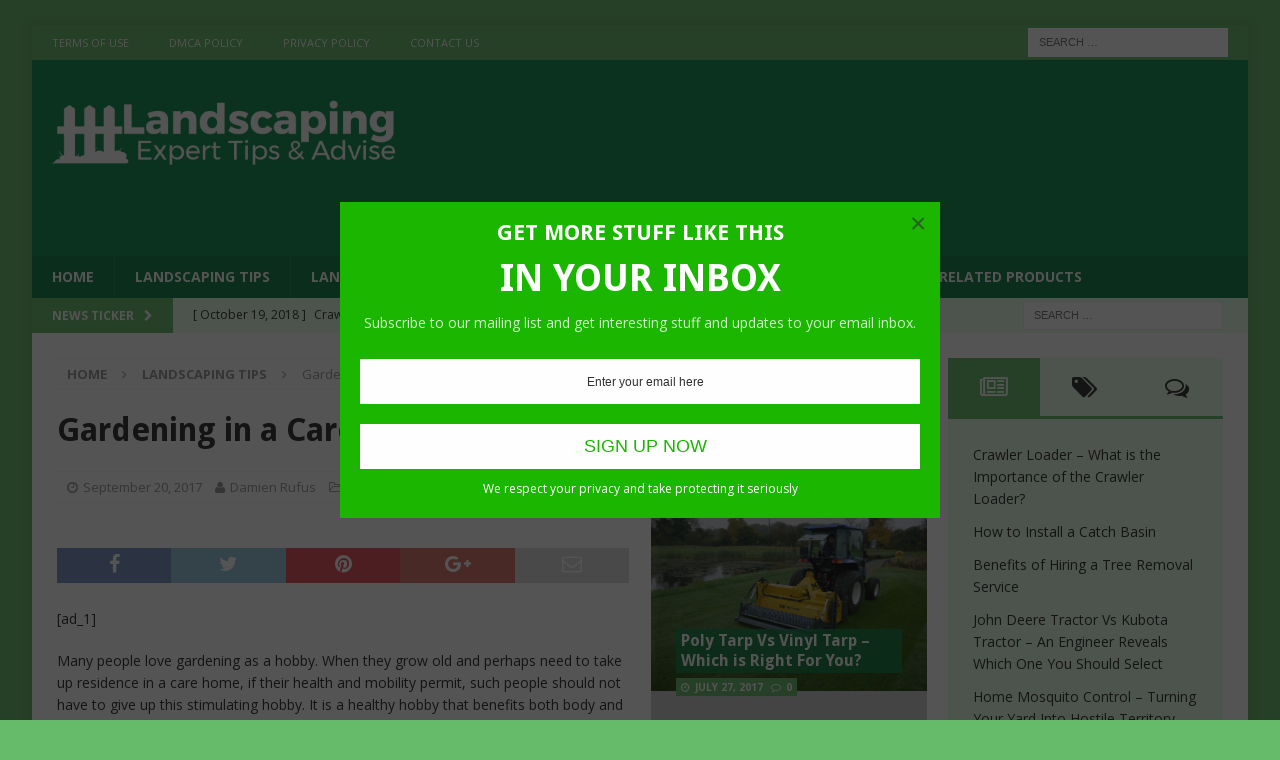

--- FILE ---
content_type: text/html; charset=UTF-8
request_url: http://landscapingexperts.net/gardening-in-a-care-home/
body_size: 86868
content:
<!DOCTYPE html>
<html class="no-js mh-two-sb" lang="en-US">
<head>
<meta name="verifyownership" content="2ed24afa23e827e122c68162b8745c63" />
<meta charset="UTF-8">
<meta name="viewport" content="width=device-width, initial-scale=1.0">
<link rel="profile" href="http://gmpg.org/xfn/11" />
<link rel="pingback" href="http://landscapingexperts.net/xmlrpc.php" />
<meta name='robots' content='index, follow, max-image-preview:large, max-snippet:-1, max-video-preview:-1' />

	<!-- This site is optimized with the Yoast SEO plugin v20.1 - https://yoast.com/wordpress/plugins/seo/ -->
	<title>Gardening in a Care Home - Lanscaping Ideas</title>
	<link rel="canonical" href="http://landscapingexperts.net/gardening-in-a-care-home/" />
	<meta property="og:locale" content="en_US" />
	<meta property="og:type" content="article" />
	<meta property="og:title" content="Gardening in a Care Home - Lanscaping Ideas" />
	<meta property="og:description" content="[ad_1] Many people love gardening as a hobby. When they grow old and perhaps need to take up residence in a care home, if their health and mobility permit, such people should not have to [...]" />
	<meta property="og:url" content="http://landscapingexperts.net/gardening-in-a-care-home/" />
	<meta property="og:site_name" content="Lanscaping Ideas" />
	<meta property="article:published_time" content="2017-09-20T22:46:13+00:00" />
	<meta name="author" content="Damien Rufus" />
	<meta name="twitter:card" content="summary_large_image" />
	<meta name="twitter:label1" content="Written by" />
	<meta name="twitter:data1" content="Damien Rufus" />
	<meta name="twitter:label2" content="Est. reading time" />
	<meta name="twitter:data2" content="3 minutes" />
	<script type="application/ld+json" class="yoast-schema-graph">{"@context":"https://schema.org","@graph":[{"@type":"Article","@id":"http://landscapingexperts.net/gardening-in-a-care-home/#article","isPartOf":{"@id":"http://landscapingexperts.net/gardening-in-a-care-home/"},"author":{"name":"Damien Rufus","@id":"https://landscapingexperts.net/#/schema/person/bd8ddf087bfcda342d7394ec30f3cfc7"},"headline":"Gardening in a Care Home","datePublished":"2017-09-20T22:46:13+00:00","dateModified":"2017-09-20T22:46:13+00:00","mainEntityOfPage":{"@id":"http://landscapingexperts.net/gardening-in-a-care-home/"},"wordCount":547,"commentCount":0,"publisher":{"@id":"https://landscapingexperts.net/#organization"},"articleSection":["Landscaping Tips"],"inLanguage":"en-US","potentialAction":[{"@type":"CommentAction","name":"Comment","target":["http://landscapingexperts.net/gardening-in-a-care-home/#respond"]}]},{"@type":"WebPage","@id":"http://landscapingexperts.net/gardening-in-a-care-home/","url":"http://landscapingexperts.net/gardening-in-a-care-home/","name":"Gardening in a Care Home - Lanscaping Ideas","isPartOf":{"@id":"https://landscapingexperts.net/#website"},"datePublished":"2017-09-20T22:46:13+00:00","dateModified":"2017-09-20T22:46:13+00:00","breadcrumb":{"@id":"http://landscapingexperts.net/gardening-in-a-care-home/#breadcrumb"},"inLanguage":"en-US","potentialAction":[{"@type":"ReadAction","target":["http://landscapingexperts.net/gardening-in-a-care-home/"]}]},{"@type":"BreadcrumbList","@id":"http://landscapingexperts.net/gardening-in-a-care-home/#breadcrumb","itemListElement":[{"@type":"ListItem","position":1,"name":"Home","item":"https://landscapingexperts.net/"},{"@type":"ListItem","position":2,"name":"Gardening in a Care Home"}]},{"@type":"WebSite","@id":"https://landscapingexperts.net/#website","url":"https://landscapingexperts.net/","name":"Lanscaping Ideas","description":"Landscaping Reborn","publisher":{"@id":"https://landscapingexperts.net/#organization"},"potentialAction":[{"@type":"SearchAction","target":{"@type":"EntryPoint","urlTemplate":"https://landscapingexperts.net/?s={search_term_string}"},"query-input":"required name=search_term_string"}],"inLanguage":"en-US"},{"@type":"Organization","@id":"https://landscapingexperts.net/#organization","name":"Lanscaping Ideas","url":"https://landscapingexperts.net/","logo":{"@type":"ImageObject","inLanguage":"en-US","@id":"https://landscapingexperts.net/#/schema/logo/image/","url":"http://landscapingexperts.net/wp-content/uploads/2017/02/logolandscape.png","contentUrl":"http://landscapingexperts.net/wp-content/uploads/2017/02/logolandscape.png","width":1000,"height":300,"caption":"Lanscaping Ideas"},"image":{"@id":"https://landscapingexperts.net/#/schema/logo/image/"}},{"@type":"Person","@id":"https://landscapingexperts.net/#/schema/person/bd8ddf087bfcda342d7394ec30f3cfc7","name":"Damien Rufus","image":{"@type":"ImageObject","inLanguage":"en-US","@id":"https://landscapingexperts.net/#/schema/person/image/","url":"http://2.gravatar.com/avatar/bcbd0ca036e01a9bb885dda8523616b7?s=96&d=mm&r=g","contentUrl":"http://2.gravatar.com/avatar/bcbd0ca036e01a9bb885dda8523616b7?s=96&d=mm&r=g","caption":"Damien Rufus"},"url":"http://landscapingexperts.net/author/damienrufus/"}]}</script>
	<!-- / Yoast SEO plugin. -->


<link rel='dns-prefetch' href='//fonts.googleapis.com' />
<link rel="alternate" type="application/rss+xml" title="Lanscaping Ideas &raquo; Feed" href="http://landscapingexperts.net/feed/" />
<link rel="alternate" type="application/rss+xml" title="Lanscaping Ideas &raquo; Comments Feed" href="http://landscapingexperts.net/comments/feed/" />
<link rel="alternate" type="application/rss+xml" title="Lanscaping Ideas &raquo; Gardening in a Care Home Comments Feed" href="http://landscapingexperts.net/gardening-in-a-care-home/feed/" />
<script type="text/javascript">
/* <![CDATA[ */
window._wpemojiSettings = {"baseUrl":"https:\/\/s.w.org\/images\/core\/emoji\/15.0.3\/72x72\/","ext":".png","svgUrl":"https:\/\/s.w.org\/images\/core\/emoji\/15.0.3\/svg\/","svgExt":".svg","source":{"concatemoji":"http:\/\/landscapingexperts.net\/wp-includes\/js\/wp-emoji-release.min.js?ver=6.5.7"}};
/*! This file is auto-generated */
!function(i,n){var o,s,e;function c(e){try{var t={supportTests:e,timestamp:(new Date).valueOf()};sessionStorage.setItem(o,JSON.stringify(t))}catch(e){}}function p(e,t,n){e.clearRect(0,0,e.canvas.width,e.canvas.height),e.fillText(t,0,0);var t=new Uint32Array(e.getImageData(0,0,e.canvas.width,e.canvas.height).data),r=(e.clearRect(0,0,e.canvas.width,e.canvas.height),e.fillText(n,0,0),new Uint32Array(e.getImageData(0,0,e.canvas.width,e.canvas.height).data));return t.every(function(e,t){return e===r[t]})}function u(e,t,n){switch(t){case"flag":return n(e,"\ud83c\udff3\ufe0f\u200d\u26a7\ufe0f","\ud83c\udff3\ufe0f\u200b\u26a7\ufe0f")?!1:!n(e,"\ud83c\uddfa\ud83c\uddf3","\ud83c\uddfa\u200b\ud83c\uddf3")&&!n(e,"\ud83c\udff4\udb40\udc67\udb40\udc62\udb40\udc65\udb40\udc6e\udb40\udc67\udb40\udc7f","\ud83c\udff4\u200b\udb40\udc67\u200b\udb40\udc62\u200b\udb40\udc65\u200b\udb40\udc6e\u200b\udb40\udc67\u200b\udb40\udc7f");case"emoji":return!n(e,"\ud83d\udc26\u200d\u2b1b","\ud83d\udc26\u200b\u2b1b")}return!1}function f(e,t,n){var r="undefined"!=typeof WorkerGlobalScope&&self instanceof WorkerGlobalScope?new OffscreenCanvas(300,150):i.createElement("canvas"),a=r.getContext("2d",{willReadFrequently:!0}),o=(a.textBaseline="top",a.font="600 32px Arial",{});return e.forEach(function(e){o[e]=t(a,e,n)}),o}function t(e){var t=i.createElement("script");t.src=e,t.defer=!0,i.head.appendChild(t)}"undefined"!=typeof Promise&&(o="wpEmojiSettingsSupports",s=["flag","emoji"],n.supports={everything:!0,everythingExceptFlag:!0},e=new Promise(function(e){i.addEventListener("DOMContentLoaded",e,{once:!0})}),new Promise(function(t){var n=function(){try{var e=JSON.parse(sessionStorage.getItem(o));if("object"==typeof e&&"number"==typeof e.timestamp&&(new Date).valueOf()<e.timestamp+604800&&"object"==typeof e.supportTests)return e.supportTests}catch(e){}return null}();if(!n){if("undefined"!=typeof Worker&&"undefined"!=typeof OffscreenCanvas&&"undefined"!=typeof URL&&URL.createObjectURL&&"undefined"!=typeof Blob)try{var e="postMessage("+f.toString()+"("+[JSON.stringify(s),u.toString(),p.toString()].join(",")+"));",r=new Blob([e],{type:"text/javascript"}),a=new Worker(URL.createObjectURL(r),{name:"wpTestEmojiSupports"});return void(a.onmessage=function(e){c(n=e.data),a.terminate(),t(n)})}catch(e){}c(n=f(s,u,p))}t(n)}).then(function(e){for(var t in e)n.supports[t]=e[t],n.supports.everything=n.supports.everything&&n.supports[t],"flag"!==t&&(n.supports.everythingExceptFlag=n.supports.everythingExceptFlag&&n.supports[t]);n.supports.everythingExceptFlag=n.supports.everythingExceptFlag&&!n.supports.flag,n.DOMReady=!1,n.readyCallback=function(){n.DOMReady=!0}}).then(function(){return e}).then(function(){var e;n.supports.everything||(n.readyCallback(),(e=n.source||{}).concatemoji?t(e.concatemoji):e.wpemoji&&e.twemoji&&(t(e.twemoji),t(e.wpemoji)))}))}((window,document),window._wpemojiSettings);
/* ]]> */
</script>
<style id='wp-emoji-styles-inline-css' type='text/css'>

	img.wp-smiley, img.emoji {
		display: inline !important;
		border: none !important;
		box-shadow: none !important;
		height: 1em !important;
		width: 1em !important;
		margin: 0 0.07em !important;
		vertical-align: -0.1em !important;
		background: none !important;
		padding: 0 !important;
	}
</style>
<link rel='stylesheet' id='wp-block-library-css' href='http://landscapingexperts.net/wp-includes/css/dist/block-library/style.min.css?ver=6.5.7' type='text/css' media='all' />
<style id='classic-theme-styles-inline-css' type='text/css'>
/*! This file is auto-generated */
.wp-block-button__link{color:#fff;background-color:#32373c;border-radius:9999px;box-shadow:none;text-decoration:none;padding:calc(.667em + 2px) calc(1.333em + 2px);font-size:1.125em}.wp-block-file__button{background:#32373c;color:#fff;text-decoration:none}
</style>
<style id='global-styles-inline-css' type='text/css'>
body{--wp--preset--color--black: #000000;--wp--preset--color--cyan-bluish-gray: #abb8c3;--wp--preset--color--white: #ffffff;--wp--preset--color--pale-pink: #f78da7;--wp--preset--color--vivid-red: #cf2e2e;--wp--preset--color--luminous-vivid-orange: #ff6900;--wp--preset--color--luminous-vivid-amber: #fcb900;--wp--preset--color--light-green-cyan: #7bdcb5;--wp--preset--color--vivid-green-cyan: #00d084;--wp--preset--color--pale-cyan-blue: #8ed1fc;--wp--preset--color--vivid-cyan-blue: #0693e3;--wp--preset--color--vivid-purple: #9b51e0;--wp--preset--gradient--vivid-cyan-blue-to-vivid-purple: linear-gradient(135deg,rgba(6,147,227,1) 0%,rgb(155,81,224) 100%);--wp--preset--gradient--light-green-cyan-to-vivid-green-cyan: linear-gradient(135deg,rgb(122,220,180) 0%,rgb(0,208,130) 100%);--wp--preset--gradient--luminous-vivid-amber-to-luminous-vivid-orange: linear-gradient(135deg,rgba(252,185,0,1) 0%,rgba(255,105,0,1) 100%);--wp--preset--gradient--luminous-vivid-orange-to-vivid-red: linear-gradient(135deg,rgba(255,105,0,1) 0%,rgb(207,46,46) 100%);--wp--preset--gradient--very-light-gray-to-cyan-bluish-gray: linear-gradient(135deg,rgb(238,238,238) 0%,rgb(169,184,195) 100%);--wp--preset--gradient--cool-to-warm-spectrum: linear-gradient(135deg,rgb(74,234,220) 0%,rgb(151,120,209) 20%,rgb(207,42,186) 40%,rgb(238,44,130) 60%,rgb(251,105,98) 80%,rgb(254,248,76) 100%);--wp--preset--gradient--blush-light-purple: linear-gradient(135deg,rgb(255,206,236) 0%,rgb(152,150,240) 100%);--wp--preset--gradient--blush-bordeaux: linear-gradient(135deg,rgb(254,205,165) 0%,rgb(254,45,45) 50%,rgb(107,0,62) 100%);--wp--preset--gradient--luminous-dusk: linear-gradient(135deg,rgb(255,203,112) 0%,rgb(199,81,192) 50%,rgb(65,88,208) 100%);--wp--preset--gradient--pale-ocean: linear-gradient(135deg,rgb(255,245,203) 0%,rgb(182,227,212) 50%,rgb(51,167,181) 100%);--wp--preset--gradient--electric-grass: linear-gradient(135deg,rgb(202,248,128) 0%,rgb(113,206,126) 100%);--wp--preset--gradient--midnight: linear-gradient(135deg,rgb(2,3,129) 0%,rgb(40,116,252) 100%);--wp--preset--font-size--small: 13px;--wp--preset--font-size--medium: 20px;--wp--preset--font-size--large: 36px;--wp--preset--font-size--x-large: 42px;--wp--preset--spacing--20: 0.44rem;--wp--preset--spacing--30: 0.67rem;--wp--preset--spacing--40: 1rem;--wp--preset--spacing--50: 1.5rem;--wp--preset--spacing--60: 2.25rem;--wp--preset--spacing--70: 3.38rem;--wp--preset--spacing--80: 5.06rem;--wp--preset--shadow--natural: 6px 6px 9px rgba(0, 0, 0, 0.2);--wp--preset--shadow--deep: 12px 12px 50px rgba(0, 0, 0, 0.4);--wp--preset--shadow--sharp: 6px 6px 0px rgba(0, 0, 0, 0.2);--wp--preset--shadow--outlined: 6px 6px 0px -3px rgba(255, 255, 255, 1), 6px 6px rgba(0, 0, 0, 1);--wp--preset--shadow--crisp: 6px 6px 0px rgba(0, 0, 0, 1);}:where(.is-layout-flex){gap: 0.5em;}:where(.is-layout-grid){gap: 0.5em;}body .is-layout-flex{display: flex;}body .is-layout-flex{flex-wrap: wrap;align-items: center;}body .is-layout-flex > *{margin: 0;}body .is-layout-grid{display: grid;}body .is-layout-grid > *{margin: 0;}:where(.wp-block-columns.is-layout-flex){gap: 2em;}:where(.wp-block-columns.is-layout-grid){gap: 2em;}:where(.wp-block-post-template.is-layout-flex){gap: 1.25em;}:where(.wp-block-post-template.is-layout-grid){gap: 1.25em;}.has-black-color{color: var(--wp--preset--color--black) !important;}.has-cyan-bluish-gray-color{color: var(--wp--preset--color--cyan-bluish-gray) !important;}.has-white-color{color: var(--wp--preset--color--white) !important;}.has-pale-pink-color{color: var(--wp--preset--color--pale-pink) !important;}.has-vivid-red-color{color: var(--wp--preset--color--vivid-red) !important;}.has-luminous-vivid-orange-color{color: var(--wp--preset--color--luminous-vivid-orange) !important;}.has-luminous-vivid-amber-color{color: var(--wp--preset--color--luminous-vivid-amber) !important;}.has-light-green-cyan-color{color: var(--wp--preset--color--light-green-cyan) !important;}.has-vivid-green-cyan-color{color: var(--wp--preset--color--vivid-green-cyan) !important;}.has-pale-cyan-blue-color{color: var(--wp--preset--color--pale-cyan-blue) !important;}.has-vivid-cyan-blue-color{color: var(--wp--preset--color--vivid-cyan-blue) !important;}.has-vivid-purple-color{color: var(--wp--preset--color--vivid-purple) !important;}.has-black-background-color{background-color: var(--wp--preset--color--black) !important;}.has-cyan-bluish-gray-background-color{background-color: var(--wp--preset--color--cyan-bluish-gray) !important;}.has-white-background-color{background-color: var(--wp--preset--color--white) !important;}.has-pale-pink-background-color{background-color: var(--wp--preset--color--pale-pink) !important;}.has-vivid-red-background-color{background-color: var(--wp--preset--color--vivid-red) !important;}.has-luminous-vivid-orange-background-color{background-color: var(--wp--preset--color--luminous-vivid-orange) !important;}.has-luminous-vivid-amber-background-color{background-color: var(--wp--preset--color--luminous-vivid-amber) !important;}.has-light-green-cyan-background-color{background-color: var(--wp--preset--color--light-green-cyan) !important;}.has-vivid-green-cyan-background-color{background-color: var(--wp--preset--color--vivid-green-cyan) !important;}.has-pale-cyan-blue-background-color{background-color: var(--wp--preset--color--pale-cyan-blue) !important;}.has-vivid-cyan-blue-background-color{background-color: var(--wp--preset--color--vivid-cyan-blue) !important;}.has-vivid-purple-background-color{background-color: var(--wp--preset--color--vivid-purple) !important;}.has-black-border-color{border-color: var(--wp--preset--color--black) !important;}.has-cyan-bluish-gray-border-color{border-color: var(--wp--preset--color--cyan-bluish-gray) !important;}.has-white-border-color{border-color: var(--wp--preset--color--white) !important;}.has-pale-pink-border-color{border-color: var(--wp--preset--color--pale-pink) !important;}.has-vivid-red-border-color{border-color: var(--wp--preset--color--vivid-red) !important;}.has-luminous-vivid-orange-border-color{border-color: var(--wp--preset--color--luminous-vivid-orange) !important;}.has-luminous-vivid-amber-border-color{border-color: var(--wp--preset--color--luminous-vivid-amber) !important;}.has-light-green-cyan-border-color{border-color: var(--wp--preset--color--light-green-cyan) !important;}.has-vivid-green-cyan-border-color{border-color: var(--wp--preset--color--vivid-green-cyan) !important;}.has-pale-cyan-blue-border-color{border-color: var(--wp--preset--color--pale-cyan-blue) !important;}.has-vivid-cyan-blue-border-color{border-color: var(--wp--preset--color--vivid-cyan-blue) !important;}.has-vivid-purple-border-color{border-color: var(--wp--preset--color--vivid-purple) !important;}.has-vivid-cyan-blue-to-vivid-purple-gradient-background{background: var(--wp--preset--gradient--vivid-cyan-blue-to-vivid-purple) !important;}.has-light-green-cyan-to-vivid-green-cyan-gradient-background{background: var(--wp--preset--gradient--light-green-cyan-to-vivid-green-cyan) !important;}.has-luminous-vivid-amber-to-luminous-vivid-orange-gradient-background{background: var(--wp--preset--gradient--luminous-vivid-amber-to-luminous-vivid-orange) !important;}.has-luminous-vivid-orange-to-vivid-red-gradient-background{background: var(--wp--preset--gradient--luminous-vivid-orange-to-vivid-red) !important;}.has-very-light-gray-to-cyan-bluish-gray-gradient-background{background: var(--wp--preset--gradient--very-light-gray-to-cyan-bluish-gray) !important;}.has-cool-to-warm-spectrum-gradient-background{background: var(--wp--preset--gradient--cool-to-warm-spectrum) !important;}.has-blush-light-purple-gradient-background{background: var(--wp--preset--gradient--blush-light-purple) !important;}.has-blush-bordeaux-gradient-background{background: var(--wp--preset--gradient--blush-bordeaux) !important;}.has-luminous-dusk-gradient-background{background: var(--wp--preset--gradient--luminous-dusk) !important;}.has-pale-ocean-gradient-background{background: var(--wp--preset--gradient--pale-ocean) !important;}.has-electric-grass-gradient-background{background: var(--wp--preset--gradient--electric-grass) !important;}.has-midnight-gradient-background{background: var(--wp--preset--gradient--midnight) !important;}.has-small-font-size{font-size: var(--wp--preset--font-size--small) !important;}.has-medium-font-size{font-size: var(--wp--preset--font-size--medium) !important;}.has-large-font-size{font-size: var(--wp--preset--font-size--large) !important;}.has-x-large-font-size{font-size: var(--wp--preset--font-size--x-large) !important;}
.wp-block-navigation a:where(:not(.wp-element-button)){color: inherit;}
:where(.wp-block-post-template.is-layout-flex){gap: 1.25em;}:where(.wp-block-post-template.is-layout-grid){gap: 1.25em;}
:where(.wp-block-columns.is-layout-flex){gap: 2em;}:where(.wp-block-columns.is-layout-grid){gap: 2em;}
.wp-block-pullquote{font-size: 1.5em;line-height: 1.6;}
</style>
<link rel='stylesheet' id='contact-form-7-css' href='http://landscapingexperts.net/wp-content/plugins/contact-form-7/includes/css/styles.css?ver=5.7.4' type='text/css' media='all' />
<link rel='stylesheet' id='mh-magazine-css' href='http://landscapingexperts.net/wp-content/themes/mh-magazine/style.css?ver=3.6.1' type='text/css' media='all' />
<link rel='stylesheet' id='mh-font-awesome-css' href='http://landscapingexperts.net/wp-content/themes/mh-magazine/includes/font-awesome.min.css' type='text/css' media='all' />
<link rel='stylesheet' id='mh-google-fonts-css' href='https://fonts.googleapis.com/css?family=Open+Sans:300,400,400italic,600,700%7cDroid+Sans:300,400,400italic,600,700' type='text/css' media='all' />
<script type="text/javascript" src="http://landscapingexperts.net/wp-includes/js/jquery/jquery.min.js?ver=3.7.1" id="jquery-core-js"></script>
<script type="text/javascript" src="http://landscapingexperts.net/wp-includes/js/jquery/jquery-migrate.min.js?ver=3.4.1" id="jquery-migrate-js"></script>
<script type="text/javascript" src="http://landscapingexperts.net/wp-content/themes/mh-magazine/js/scripts.js?ver=3.6.1" id="mh-scripts-js"></script>
<link rel="https://api.w.org/" href="http://landscapingexperts.net/wp-json/" /><link rel="alternate" type="application/json" href="http://landscapingexperts.net/wp-json/wp/v2/posts/171" /><link rel='shortlink' href='http://landscapingexperts.net/?p=171' />
<link rel="alternate" type="application/json+oembed" href="http://landscapingexperts.net/wp-json/oembed/1.0/embed?url=http%3A%2F%2Flandscapingexperts.net%2Fgardening-in-a-care-home%2F" />
<link rel="alternate" type="text/xml+oembed" href="http://landscapingexperts.net/wp-json/oembed/1.0/embed?url=http%3A%2F%2Flandscapingexperts.net%2Fgardening-in-a-care-home%2F&#038;format=xml" />
<style type="text/css">
.mh-header { background: #0d8f4f; }
.mh-navigation li:hover, .mh-navigation ul li:hover > ul, .mh-main-nav-wrap, .mh-main-nav, .mh-social-nav li a:hover, .entry-tags li, .mh-slider-caption, .mh-widget-layout8 .mh-widget-title .mh-footer-widget-title-inner, .mh-widget-col-1 .mh-slider-caption, .mh-widget-col-1 .mh-posts-lineup-caption, .mh-carousel-layout1, .mh-spotlight-widget, .mh-social-widget li a, .mh-author-bio-widget, .mh-footer-widget .mh-tab-comment-excerpt, .mh-nip-item:hover .mh-nip-overlay, .mh-widget .tagcloud a, .mh-footer-widget .tagcloud a, .mh-footer, .mh-copyright-wrap, input[type=submit]:hover, #infinite-handle span:hover { background: #0a8043; }
.mh-extra-nav-bg { background: rgba(10, 128, 67, 0.2); }
.mh-slider-caption, .mh-posts-stacked-title, .mh-posts-lineup-caption { background: #0a8043; background: rgba(10, 128, 67, 0.8); }
@media screen and (max-width: 900px) { #mh-mobile .mh-slider-caption, #mh-mobile .mh-posts-lineup-caption { background: rgba(10, 128, 67, 1); } }
.slicknav_menu, .slicknav_nav ul, #mh-mobile .mh-footer-widget .mh-posts-stacked-overlay { border-color: #0a8043; }
.mh-copyright, .mh-copyright a { color: #fff; }
.mh-widget-layout4 .mh-widget-title { background: #66bb6a; background: rgba(102, 187, 106, 0.6); }
.mh-preheader, .mh-wide-layout .mh-subheader, .mh-ticker-title, .mh-main-nav li:hover, .mh-footer-nav, .slicknav_menu, .slicknav_btn, .slicknav_nav .slicknav_item:hover, .slicknav_nav a:hover, .mh-back-to-top, .mh-subheading, .entry-tags .fa, .entry-tags li:hover, .mh-widget-layout2 .mh-widget-title, .mh-widget-layout4 .mh-widget-title-inner, .mh-widget-layout4 .mh-footer-widget-title, .mh-widget-layout5 .mh-widget-title-inner, .mh-widget-layout6 .mh-widget-title, #mh-mobile .flex-control-paging li a.flex-active, .mh-image-caption, .mh-carousel-layout1 .mh-carousel-caption, .mh-tab-button.active, .mh-tab-button.active:hover, .mh-footer-widget .mh-tab-button.active, .mh-social-widget li:hover a, .mh-footer-widget .mh-social-widget li a, .mh-footer-widget .mh-author-bio-widget, .tagcloud a:hover, .mh-widget .tagcloud a:hover, .mh-footer-widget .tagcloud a:hover, .mh-posts-stacked-meta, .page-numbers:hover, .mh-loop-pagination .current, .mh-comments-pagination .current, .pagelink, a:hover .pagelink, input[type=submit], #infinite-handle span { background: #66bb6a; }
.mh-main-nav-wrap .slicknav_nav ul, blockquote, .mh-widget-layout1 .mh-widget-title, .mh-widget-layout3 .mh-widget-title, .mh-widget-layout5 .mh-widget-title, .mh-widget-layout8 .mh-widget-title:after, #mh-mobile .mh-slider-caption, .mh-carousel-layout1, .mh-spotlight-widget, .mh-author-bio-widget, .mh-author-bio-title, .mh-author-bio-image-frame, .mh-video-widget, .mh-tab-buttons, .bypostauthor .mh-comment-meta, textarea:hover, input[type=text]:hover, input[type=email]:hover, input[type=tel]:hover, input[type=url]:hover { border-color: #66bb6a; }
.mh-dropcap, .mh-carousel-layout1 .flex-direction-nav a, .mh-carousel-layout2 .mh-carousel-caption, .mh-posts-digest-small-category, .mh-posts-lineup-more, .bypostauthor .mh-comment-meta-author:after, .mh-comment-meta-links .comment-reply-link:before, #respond #cancel-comment-reply-link:before { color: #66bb6a; }
.mh-subheader, .page-numbers, a .pagelink, .mh-widget-layout3 .mh-widget-title, .mh-widget .search-form, .mh-tab-button, .mh-tab-content, .mh-nip-widget, .mh-magazine-facebook-page-widget, .mh-social-widget, .mh-posts-horizontal-widget, .mh-ad-spot { background: #e9ffe8; }
.mh-tab-post-item { border-color: rgba(255, 255, 255, 0.3); }
.mh-tab-comment-excerpt { background: rgba(255, 255, 255, 0.6); }
body, a, blockquote, blockquote cite, .post .entry-title, .page-title, .entry-content h1, .entry-content h2, .entry-content h3, .entry-content h4, .entry-content h5, .entry-content h6, .wp-caption-text, #respond .comment-reply-title, .mh-widget-layout1 .mh-widget-title, .mh-widget-layout7 .mh-widget-title, .mh-widget-layout8 .mh-widget-title, .mh-slider-layout4 .mh-slider-caption, .mh-slider-layout4 .mh-slider-caption a, .mh-slider-layout4 .mh-slider-caption a:hover { color: #2a2a2a; }
.mh-header-nav-bottom li a, .mh-social-nav-bottom .fa-mh-social, .mh-boxed-layout .mh-ticker-item-bottom a, .mh-header-date-bottom, .page-numbers, a .pagelink, .mh-widget-layout3 .mh-widget-title, .mh-widget-layout3 .mh-widget-title a, .mh-tabbed-widget, .mh-tabbed-widget a, .mh-posts-horizontal-title a { color: #2a2a2a; }
.entry-content a, .mh-comment-content a { color: #0a8043; }
a:hover, .entry-content a:hover, .mh-comment-content a:hover, #respond a:hover, .mh-meta a:hover, .mh-breadcrumb a:hover, .mh-tabbed-widget a:hover { color: #66bb6a; }
</style>
<!--[if lt IE 9]>
<script src="http://landscapingexperts.net/wp-content/themes/mh-magazine/js/css3-mediaqueries.js"></script>
<![endif]-->
<style type="text/css">
h1, h2, h3, h4, h5, h6, .mh-custom-posts-small-title { font-family: "Droid Sans", sans-serif; }
</style>
<style type="text/css" id="custom-background-css">
body.custom-background { background-color: #66bb6a; }
</style>
	</head>
<body id="mh-mobile" class="post-template-default single single-post postid-171 single-format-standard custom-background wp-custom-logo mh-boxed-layout mh-right-sb mh-loop-layout1 mh-widget-layout3" itemscope="itemscope" itemtype="http://schema.org/WebPage">
<div class="mh-container mh-container-outer">
<div class="mh-header-nav-mobile clearfix"></div>
	<div class="mh-preheader">
    	<div class="mh-container mh-container-inner mh-row clearfix">
							<div class="mh-header-bar-content mh-header-bar-top-left mh-col-2-3 clearfix">
											<nav class="mh-navigation mh-header-nav mh-header-nav-top clearfix" itemscope="itemscope" itemtype="http://schema.org/SiteNavigationElement">
							<div class="menu-top-container"><ul id="menu-top" class="menu"><li id="menu-item-49" class="menu-item menu-item-type-post_type menu-item-object-page menu-item-49"><a href="http://landscapingexperts.net/terms-of-use/">Terms of Use</a></li>
<li id="menu-item-50" class="menu-item menu-item-type-post_type menu-item-object-page menu-item-50"><a href="http://landscapingexperts.net/dmca-policy/">DMCA Policy</a></li>
<li id="menu-item-51" class="menu-item menu-item-type-post_type menu-item-object-page menu-item-51"><a href="http://landscapingexperts.net/privacy-policy/">Privacy Policy</a></li>
<li id="menu-item-48" class="menu-item menu-item-type-post_type menu-item-object-page menu-item-48"><a href="http://landscapingexperts.net/contact-us/">Contact Us</a></li>
</ul></div>						</nav>
									</div>
										<div class="mh-header-bar-content mh-header-bar-top-right mh-col-1-3 clearfix">
											<aside class="mh-header-search mh-header-search-top">
							<form role="search" method="get" class="search-form" action="http://landscapingexperts.net/">
				<label>
					<span class="screen-reader-text">Search for:</span>
					<input type="search" class="search-field" placeholder="Search &hellip;" value="" name="s" />
				</label>
				<input type="submit" class="search-submit" value="Search" />
			</form>						</aside>
									</div>
					</div>
	</div>
<header class="mh-header" itemscope="itemscope" itemtype="http://schema.org/WPHeader">
	<div class="mh-container mh-container-inner clearfix">
		<div class="mh-custom-header clearfix">
<div class="mh-header-columns mh-row clearfix">
<div class="mh-col-1-3 mh-site-identity">
<div class="mh-site-logo" role="banner" itemscope="itemscope" itemtype="http://schema.org/Brand">
<a href="http://landscapingexperts.net/" class="custom-logo-link" rel="home"><img width="1000" height="300" src="http://landscapingexperts.net/wp-content/uploads/2017/02/logolandscape.png" class="custom-logo" alt="Lanscaping Ideas" decoding="async" fetchpriority="high" srcset="http://landscapingexperts.net/wp-content/uploads/2017/02/logolandscape.png 1000w, http://landscapingexperts.net/wp-content/uploads/2017/02/logolandscape-300x90.png 300w, http://landscapingexperts.net/wp-content/uploads/2017/02/logolandscape-768x230.png 768w" sizes="(max-width: 1000px) 100vw, 1000px" /></a></div>
</div>
<aside class="mh-col-2-3 mh-header-widget-2">
<div id="text-4" class="mh-widget mh-header-2 widget_text">			<div class="textwidget"><iframe src="//rcm-na.amazon-adsystem.com/e/cm?o=1&p=48&l=ur1&category=tools&banner=132MY5AXTHM34QX3V8G2&f=ifr&linkID=5ed701dfd92bf36bc664f214cfa78ea2&t=readingsite-20&tracking_id=readingsite-20" scrolling="no" border="0" marginwidth="0" style="border:none;" frameborder="0"></iframe></div>
		</div></aside>
</div>
</div>
	</div>
	<div class="mh-main-nav-wrap">
		<nav class="mh-navigation mh-main-nav mh-container mh-container-inner clearfix" itemscope="itemscope" itemtype="http://schema.org/SiteNavigationElement">
			<div class="menu-main-container"><ul id="menu-main" class="menu"><li id="menu-item-31" class="menu-item menu-item-type-post_type menu-item-object-page menu-item-home menu-item-31"><a href="http://landscapingexperts.net/">Home</a></li>
<li id="menu-item-32" class="menu-item menu-item-type-taxonomy menu-item-object-category current-post-ancestor current-menu-parent current-post-parent menu-item-32"><a href="http://landscapingexperts.net/category/landscaping-tips/">Landscaping Tips</a></li>
<li id="menu-item-33" class="menu-item menu-item-type-taxonomy menu-item-object-category menu-item-33"><a href="http://landscapingexperts.net/category/landscaping-designs/">Landscaping Designs</a></li>
<li id="menu-item-34" class="menu-item menu-item-type-taxonomy menu-item-object-category menu-item-34"><a href="http://landscapingexperts.net/category/landscaping-equipment/">Landscaping Equipment</a></li>
<li id="menu-item-90" class="menu-item menu-item-type-post_type menu-item-object-page menu-item-90"><a href="http://landscapingexperts.net/landscaping-videos/">Landscaping Videos</a></li>
<li id="menu-item-93" class="menu-item menu-item-type-post_type menu-item-object-page menu-item-93"><a href="http://landscapingexperts.net/related-products/">Related Products</a></li>
</ul></div>		</nav>
	</div>
	</header>
	<div class="mh-subheader">
		<div class="mh-container mh-container-inner mh-row clearfix">
							<div class="mh-header-bar-content mh-header-bar-bottom-left mh-col-2-3 clearfix">
											<div class="mh-header-ticker mh-header-ticker-bottom">
							<div class="mh-ticker-bottom">
			<div class="mh-ticker-title mh-ticker-title-bottom">
			News Ticker<i class="fa fa-chevron-right"></i>		</div>
		<div class="mh-ticker-content mh-ticker-content-bottom">
		<ul id="mh-ticker-loop-bottom">				<li class="mh-ticker-item mh-ticker-item-bottom">
					<a href="http://landscapingexperts.net/crawler-loader-what-is-the-importance-of-the-crawler-loader/" title="Crawler Loader &#8211; What is the Importance of the Crawler Loader?">
						<span class="mh-ticker-item-date mh-ticker-item-date-bottom">
                        	[ October 19, 2018 ]                        </span>
						<span class="mh-ticker-item-title mh-ticker-item-title-bottom">
							Crawler Loader &#8211; What is the Importance of the Crawler Loader?						</span>
													<span class="mh-ticker-item-cat mh-ticker-item-cat-bottom">
								<i class="fa fa-caret-right"></i>
																Landscaping Tips							</span>
											</a>
				</li>				<li class="mh-ticker-item mh-ticker-item-bottom">
					<a href="http://landscapingexperts.net/how-to-install-a-catch-basin/" title="How to Install a Catch Basin">
						<span class="mh-ticker-item-date mh-ticker-item-date-bottom">
                        	[ October 17, 2018 ]                        </span>
						<span class="mh-ticker-item-title mh-ticker-item-title-bottom">
							How to Install a Catch Basin						</span>
													<span class="mh-ticker-item-cat mh-ticker-item-cat-bottom">
								<i class="fa fa-caret-right"></i>
																Landscaping Tips							</span>
											</a>
				</li>				<li class="mh-ticker-item mh-ticker-item-bottom">
					<a href="http://landscapingexperts.net/benefits-of-hiring-a-tree-removal-service/" title="Benefits of Hiring a Tree Removal Service">
						<span class="mh-ticker-item-date mh-ticker-item-date-bottom">
                        	[ October 16, 2018 ]                        </span>
						<span class="mh-ticker-item-title mh-ticker-item-title-bottom">
							Benefits of Hiring a Tree Removal Service						</span>
													<span class="mh-ticker-item-cat mh-ticker-item-cat-bottom">
								<i class="fa fa-caret-right"></i>
																Landscaping Tips							</span>
											</a>
				</li>				<li class="mh-ticker-item mh-ticker-item-bottom">
					<a href="http://landscapingexperts.net/john-deere-tractor-vs-kubota-tractor-an-engineer-reveals-which-one-you-should-select/" title="John Deere Tractor Vs Kubota Tractor &#8211; An Engineer Reveals Which One You Should Select">
						<span class="mh-ticker-item-date mh-ticker-item-date-bottom">
                        	[ October 15, 2018 ]                        </span>
						<span class="mh-ticker-item-title mh-ticker-item-title-bottom">
							John Deere Tractor Vs Kubota Tractor &#8211; An Engineer Reveals Which One You Should Select						</span>
													<span class="mh-ticker-item-cat mh-ticker-item-cat-bottom">
								<i class="fa fa-caret-right"></i>
																Landscaping Tips							</span>
											</a>
				</li>				<li class="mh-ticker-item mh-ticker-item-bottom">
					<a href="http://landscapingexperts.net/home-mosquito-control-turning-your-yard-into-hostile-territory-for-mosquitoes/" title="Home Mosquito Control &#8211; Turning Your Yard Into Hostile Territory For Mosquitoes">
						<span class="mh-ticker-item-date mh-ticker-item-date-bottom">
                        	[ October 14, 2018 ]                        </span>
						<span class="mh-ticker-item-title mh-ticker-item-title-bottom">
							Home Mosquito Control &#8211; Turning Your Yard Into Hostile Territory For Mosquitoes						</span>
													<span class="mh-ticker-item-cat mh-ticker-item-cat-bottom">
								<i class="fa fa-caret-right"></i>
																Landscaping Tips							</span>
											</a>
				</li>		</ul>
	</div>
</div>						</div>
									</div>
										<div class="mh-header-bar-content mh-header-bar-bottom-right mh-col-1-3 clearfix">
											<aside class="mh-header-search mh-header-search-bottom">
							<form role="search" method="get" class="search-form" action="http://landscapingexperts.net/">
				<label>
					<span class="screen-reader-text">Search for:</span>
					<input type="search" class="search-field" placeholder="Search &hellip;" value="" name="s" />
				</label>
				<input type="submit" class="search-submit" value="Search" />
			</form>						</aside>
									</div>
					</div>
	</div>
<div class="mh-wrapper clearfix">
	<div class="mh-main clearfix">
		<div id="main-content" class="mh-content" role="main" itemprop="mainContentOfPage"><nav class="mh-breadcrumb"><span itemscope itemtype="http://data-vocabulary.org/Breadcrumb"><a href="http://landscapingexperts.net" itemprop="url"><span itemprop="title">Home</span></a></span><span class="mh-breadcrumb-delimiter"><i class="fa fa-angle-right"></i></span><span itemscope itemtype="http://data-vocabulary.org/Breadcrumb"><a href="http://landscapingexperts.net/category/landscaping-tips/" itemprop="url"><span itemprop="title">Landscaping Tips</span></a></span><span class="mh-breadcrumb-delimiter"><i class="fa fa-angle-right"></i></span>Gardening in a Care Home</nav>
<article id="post-171" class="post-171 post type-post status-publish format-standard hentry category-landscaping-tips">
	<header class="entry-header clearfix"><h1 class="entry-title">Gardening in a Care Home</h1><p class="mh-meta entry-meta">
<span class="entry-meta-date updated"><i class="fa fa-clock-o"></i><a href="http://landscapingexperts.net/2017/09/">September 20, 2017</a></span>
<span class="entry-meta-author author vcard"><i class="fa fa-user"></i><a class="fn" href="http://landscapingexperts.net/author/damienrufus/">Damien Rufus</a></span>
<span class="entry-meta-categories"><i class="fa fa-folder-open-o"></i><a href="http://landscapingexperts.net/category/landscaping-tips/" rel="category tag">Landscaping Tips</a></span>
<span class="entry-meta-comments"><i class="fa fa-comment-o"></i><a class="mh-comment-scroll" href="http://landscapingexperts.net/gardening-in-a-care-home/#mh-comments">0</a></span>
</p>
	</header>
	<div id="text-8" class="mh-widget mh-posts-1 widget_text">			<div class="textwidget"></div>
		</div>	<div class="entry-content clearfix"><div class="mh-social-top">
<div class="mh-share-buttons clearfix">
	<a class="mh-facebook" href="#" onclick="window.open('https://www.facebook.com/sharer.php?u=http://landscapingexperts.net/gardening-in-a-care-home/&t=Gardening in a Care Home', 'facebookShare', 'width=626,height=436'); return false;" title="Share on Facebook">
		<span class="mh-share-button"><i class="fa fa-facebook"></i></span>
	</a>
	<a class="mh-twitter" href="#" onclick="window.open('https://twitter.com/share?text=Gardening in a Care Home -&url=http://landscapingexperts.net/gardening-in-a-care-home/', 'twitterShare', 'width=626,height=436'); return false;" title="Tweet This Post">
		<span class="mh-share-button"><i class="fa fa-twitter"></i></span>
	</a>
	<a class="mh-pinterest" href="#" onclick="window.open('https://pinterest.com/pin/create/button/?url=http://landscapingexperts.net/gardening-in-a-care-home/&media=&description=Gardening in a Care Home', 'pinterestShare', 'width=750,height=350'); return false;" title="Pin This Post">
		<span class="mh-share-button"><i class="fa fa-pinterest"></i></span>
	</a>
	<a class="mh-googleplus" href="#" onclick="window.open('https://plusone.google.com/_/+1/confirm?hl=en-US&url=http://landscapingexperts.net/gardening-in-a-care-home/', 'googleShare', 'width=626,height=436'); return false;" title="Share on Google+" target="_blank">
		<span class="mh-share-button"><i class="fa fa-google-plus"></i></span>
	</a>
	<a class="mh-email" href="mailto:?subject=Gardening in a Care Home&amp;body=http://landscapingexperts.net/gardening-in-a-care-home/" title="Send this article to a friend" target="_blank">
		<span class="mh-share-button"><i class="fa fa-envelope-o"></i></span>
	</a>
</div></div>
<p>[ad_1]</p>
<p>Many people love gardening as a hobby. When they grow old and perhaps need to take up residence in a care home, if their health and mobility permit, such people should not have to give up this stimulating hobby. It is a healthy hobby that benefits both body and mind.</p>
<p><strong>Areas of consideration</strong></p>
<p>What needs to be kept in mind is that elders will not have the same mobility and stamina they had in their earlier years. So when providing opportunities for them to enjoy this hobby, a few special requirements should be in place as under:</p>
<ul>
<li>Only plants that grow and bloom easily should be selected.</li>
<li>The flower beds should be slightly raised with space in between so the elders have easy access.</li>
<li>Fencing should be provided around the garden to provide security for the elders.</li>
<li>Pathways between the flower beds should be wide enough for those elders using wheelchairs and walkers.</li>
<li>Stools should be provided at regular intervals so the elders can sit and rest if tiredness overtakes them.</li>
</ul>
<p><strong>Special tools</strong></p>
<p>Some elders may have physical limitations like arthritis. This would limit their capacity to handle many of the gardening tools as also their ability to stretch forward. To help such elders there are foam grips which can be fixed on different tools which will help to soften handles and help traction. To help with bending and reaching forward, extension poles and grabbers are available – which will assist the elders even if they have to sit.</p>
<p>Most elders in a care home will suffer from dimming vision. To help them while gardening, the handles on all the tools should be in a bright colour. Duct tapes available in many colours as also bike tapes can be used to wrap around the handles.</p>
<p>Similar to the game of golf, a garden caddy on wheels can prove extremely useful for elders who love to indulge in gardening. The caddy not only can be used to keep the tools and move the heavy objects, it also helps the elder to sit and rest when required.</p>
<p>Instead of heavy watering cans, if possible coiled hoses that can be attached to a kitchen faucet will prove helpful for elders.</p>
<p><strong>What to grow</strong></p>
<p>What is most beneficial for seniors to plant in a garden, are seeds. They prove cheaper than trying to grow food items, as also prove easy to sow.  To help the elders, tools such as seed tape, seed that is mixed with soil and seed syringes can be provided.</p>
<p>Container gardening is also good for elders as it is an extremely accessible and low method. The containers should be fixed on stands or casters made of material that is lightweight and easy to move around.</p>
<p><strong>Conclusion</strong></p>
<p>A good <a rel="nofollow" onclick="javascript:ga('send', 'pageview', '/outgoing/article_exit_link/7467225');" href="http://www.majesticare.co.uk/st-pauls-care-home_c253.aspx" title="care home branston">care home Branston</a> would normally have a garden so the elders can enjoy the outdoors during good weather. Such gardens also provide opportunities for the inmates to use their gardening skills. In some areas the local churches and other senior service centres come forward to help with setting up the garden so it becomes elder user-friendly. It may take a bit of planning and thought but will provide the elders with a way to enjoy productive and safe gardening.</p>
<p> </p>
<p>[ad_2]<br />
<br /><a href="http://www.articlesbase.com/environment-articles/saraswati-puja-4138643.html">Source</a> by <a href="http://www.articlesbase.com/authors/john-dever/1282726">John Dever</a></p>
<div id="wp-subscribe-content-bottom"></div><div class="mh-social-bottom">
<div class="mh-share-buttons clearfix">
	<a class="mh-facebook" href="#" onclick="window.open('https://www.facebook.com/sharer.php?u=http://landscapingexperts.net/gardening-in-a-care-home/&t=Gardening in a Care Home', 'facebookShare', 'width=626,height=436'); return false;" title="Share on Facebook">
		<span class="mh-share-button"><i class="fa fa-facebook"></i></span>
	</a>
	<a class="mh-twitter" href="#" onclick="window.open('https://twitter.com/share?text=Gardening in a Care Home -&url=http://landscapingexperts.net/gardening-in-a-care-home/', 'twitterShare', 'width=626,height=436'); return false;" title="Tweet This Post">
		<span class="mh-share-button"><i class="fa fa-twitter"></i></span>
	</a>
	<a class="mh-pinterest" href="#" onclick="window.open('https://pinterest.com/pin/create/button/?url=http://landscapingexperts.net/gardening-in-a-care-home/&media=&description=Gardening in a Care Home', 'pinterestShare', 'width=750,height=350'); return false;" title="Pin This Post">
		<span class="mh-share-button"><i class="fa fa-pinterest"></i></span>
	</a>
	<a class="mh-googleplus" href="#" onclick="window.open('https://plusone.google.com/_/+1/confirm?hl=en-US&url=http://landscapingexperts.net/gardening-in-a-care-home/', 'googleShare', 'width=626,height=436'); return false;" title="Share on Google+" target="_blank">
		<span class="mh-share-button"><i class="fa fa-google-plus"></i></span>
	</a>
	<a class="mh-email" href="mailto:?subject=Gardening in a Care Home&amp;body=http://landscapingexperts.net/gardening-in-a-care-home/" title="Send this article to a friend" target="_blank">
		<span class="mh-share-button"><i class="fa fa-envelope-o"></i></span>
	</a>
</div></div>
	</div><div id="text-9" class="mh-widget mh-posts-2 widget_text">			<div class="textwidget"><center><iframe src="//rcm-na.amazon-adsystem.com/e/cm?o=1&p=26&l=ur1&category=tools&banner=0XG6PD41SQVJJ13SZQG2&f=ifr&linkID=b479061d20a41e7d8c7cfee8aa0f6412&t=readingsite-20&tracking_id=readingsite-20" scrolling="no" border="0" marginwidth="0" style="border:none;" frameborder="0"></iframe></center></div>
		</div></article><nav class="mh-post-nav mh-row clearfix" itemscope="itemscope" itemtype="http://schema.org/SiteNavigationElement">
<div class="mh-col-1-2 mh-post-nav-item mh-post-nav-prev">
<a href="http://landscapingexperts.net/flower-box-and-other-gardening-accessories/" rel="prev"><img width="80" height="60" src="http://landscapingexperts.net/wp-content/uploads/2017/09/flower-box-and-other-gardening-accessories-80x60." class="attachment-mh-magazine-small size-mh-magazine-small wp-post-image" alt="" decoding="async" /><span>Previous</span><p>Flower box and Other Gardening Accessories</p></a></div>
<div class="mh-col-1-2 mh-post-nav-item mh-post-nav-next">
<a href="http://landscapingexperts.net/installation-of-artificial-grass-the-dos-and-donts/" rel="next"><span>Next</span><p>Installation of Artificial Grass: The Dos and Don&#8217;ts</p></a></div>
</nav>
		<h4 id="mh-comments" class="mh-widget-title mh-comment-form-title">
			<span class="mh-widget-title-inner">
				Be the first to comment			</span>
		</h4>	<div id="respond" class="comment-respond">
		<h3 id="reply-title" class="comment-reply-title">Leave a Reply <small><a rel="nofollow" id="cancel-comment-reply-link" href="/gardening-in-a-care-home/#respond" style="display:none;">Cancel reply</a></small></h3><form action="http://landscapingexperts.net/wp-comments-post.php" method="post" id="commentform" class="comment-form" novalidate><p class="comment-notes">Your email address will not be published.</p><p class="comment-form-comment"><label for="comment">Comment</label><br/><textarea id="comment" name="comment" cols="45" rows="5" aria-required="true"></textarea></p><p class="comment-form-author"><label for="author">Name </label><span class="required">*</span><br/><input id="author" name="author" type="text" value="" size="30" aria-required='true' /></p>
<p class="comment-form-email"><label for="email">Email </label><span class="required">*</span><br/><input id="email" name="email" type="text" value="" size="30" aria-required='true' /></p>
<p class="comment-form-url"><label for="url">Website</label><br/><input id="url" name="url" type="text" value="" size="30" /></p>
<p class="form-submit"><input name="submit" type="submit" id="submit" class="submit" value="Post Comment" /> <input type='hidden' name='comment_post_ID' value='171' id='comment_post_ID' />
<input type='hidden' name='comment_parent' id='comment_parent' value='0' />
</p><p style="display: none;"><input type="hidden" id="akismet_comment_nonce" name="akismet_comment_nonce" value="a798ba025a" /></p><p style="display: none !important;" class="akismet-fields-container" data-prefix="ak_"><label>&#916;<textarea name="ak_hp_textarea" cols="45" rows="8" maxlength="100"></textarea></label><input type="hidden" id="ak_js_1" name="ak_js" value="227"/><script>document.getElementById( "ak_js_1" ).setAttribute( "value", ( new Date() ).getTime() );</script></p></form>	</div><!-- #respond -->
	<p class="akismet_comment_form_privacy_notice">This site uses Akismet to reduce spam. <a href="https://akismet.com/privacy/" target="_blank" rel="nofollow noopener">Learn how your comment data is processed</a>.</p>		</div>
			<aside class="mh-widget-col-1 mh-sidebar" itemscope="itemscope" itemtype="http://schema.org/WPSideBar"><div id="text-2" class="mh-widget widget_text">			<div class="textwidget"><p><script type="text/javascript">
amzn_assoc_placement = "adunit0";
amzn_assoc_search_bar = "true";
amzn_assoc_tracking_id = "readingsite-20";
amzn_assoc_search_bar_position = "bottom";
amzn_assoc_ad_mode = "search";
amzn_assoc_ad_type = "smart";
amzn_assoc_marketplace = "amazon";
amzn_assoc_region = "US";
amzn_assoc_title = "Shop Related Products";
amzn_assoc_default_search_phrase = "gardening";
amzn_assoc_default_category = "LawnAndGarden";
amzn_assoc_linkid = "795dd8a3f4b5a424b7cfdd7e43fe6159";
amzn_assoc_default_browse_node = "2972638011";
</script></p>
</div>
		</div><div id="mh_magazine_facebook_page-2" class="mh-widget mh_magazine_facebook_page"><h4 class="mh-widget-title"><span class="mh-widget-title-inner">Follow on Facebook</span></h4><div class="mh-magazine-facebook-page-widget">
<div class="fb-page" data-href="https://www.facebook.com/FacebookforDevelopers/" data-width="300" data-height="500" data-hide-cover="0" data-show-facepile="1" data-show-posts="0"></div>
</div>
</div><div id="mh_magazine_posts_stacked-2" class="mh-widget mh_magazine_posts_stacked"><div class="mh-posts-stacked-widget clearfix">
							<div class="mh-posts-stacked-wrap mh-posts-stacked-large">
								<div class="mh-posts-stacked-content post-131 post type-post status-publish format-standard has-post-thumbnail category-landscaping-tips">
									<div class="mh-posts-stacked-thumb mh-posts-stacked-thumb-large">
										<a class="mh-posts-stacked-overlay mh-posts-stacked-overlay-large" href="http://landscapingexperts.net/poly-tarp-vs-vinyl-tarp-which-is-right-for-you/"></a><img width="645" height="409" src="http://landscapingexperts.net/wp-content/uploads/2017/07/Multivator.jpg" class="attachment-mh-magazine-large size-mh-magazine-large wp-post-image" alt="" decoding="async" loading="lazy" srcset="http://landscapingexperts.net/wp-content/uploads/2017/07/Multivator.jpg 645w, http://landscapingexperts.net/wp-content/uploads/2017/07/Multivator-300x190.jpg 300w" sizes="(max-width: 645px) 100vw, 645px" />										<article class="mh-posts-stacked-item">
											<h3 class="mh-posts-stacked-title mh-posts-stacked-title-large">
												<a href="http://landscapingexperts.net/poly-tarp-vs-vinyl-tarp-which-is-right-for-you/" title="Poly Tarp Vs Vinyl Tarp &#8211; Which is Right For You?" rel="bookmark">
													Poly Tarp Vs Vinyl Tarp &#8211; Which is Right For You?												</a>
											</h3>
																																		<div class="mh-posts-stacked-meta mh-posts-stacked-meta-large">
													<span class="mh-meta-date updated"><i class="fa fa-clock-o"></i>July 27, 2017</span>
<span class="mh-meta-comments"><i class="fa fa-comment-o"></i><a class="mh-comment-count-link" href="http://landscapingexperts.net/poly-tarp-vs-vinyl-tarp-which-is-right-for-you/#mh-comments">0</a></span>
												</div>
																					</article>
									</div>
								</div>
							</div><div class="mh-posts-stacked-wrap mh-posts-stacked-columns clearfix">
							<div class="mh-posts-stacked-wrap mh-posts-stacked-small">
								<div class="mh-posts-stacked-content post-140 post type-post status-publish format-standard has-post-thumbnail category-landscaping-designs">
									<div class="mh-posts-stacked-thumb mh-posts-stacked-thumb-small">
										<a class="mh-posts-stacked-overlay mh-posts-stacked-overlay-small" href="http://landscapingexperts.net/how-to-choose-a-deck-shape/"></a><img width="326" height="245" src="http://landscapingexperts.net/wp-content/uploads/2017/07/9-best-and-cozy-landscaping-ideas-for-small-backyard-coralkeydesign-cozy-small-yard-landscaping-ideas-326x245.jpg" class="attachment-mh-magazine-medium size-mh-magazine-medium wp-post-image" alt="" decoding="async" loading="lazy" srcset="http://landscapingexperts.net/wp-content/uploads/2017/07/9-best-and-cozy-landscaping-ideas-for-small-backyard-coralkeydesign-cozy-small-yard-landscaping-ideas-326x245.jpg 326w, http://landscapingexperts.net/wp-content/uploads/2017/07/9-best-and-cozy-landscaping-ideas-for-small-backyard-coralkeydesign-cozy-small-yard-landscaping-ideas-678x509.jpg 678w, http://landscapingexperts.net/wp-content/uploads/2017/07/9-best-and-cozy-landscaping-ideas-for-small-backyard-coralkeydesign-cozy-small-yard-landscaping-ideas-80x60.jpg 80w" sizes="(max-width: 326px) 100vw, 326px" />										<article class="mh-posts-stacked-item">
											<h3 class="mh-posts-stacked-title mh-posts-stacked-title-small">
												<a href="http://landscapingexperts.net/how-to-choose-a-deck-shape/" title="How to Choose a Deck Shape" rel="bookmark">
													How to Choose a Deck Shape												</a>
											</h3>
																																		<div class="mh-posts-stacked-meta mh-posts-stacked-meta-small">
													<span class="mh-meta-date updated"><i class="fa fa-clock-o"></i>July 31, 2017</span>
<span class="mh-meta-comments"><i class="fa fa-comment-o"></i><a class="mh-comment-count-link" href="http://landscapingexperts.net/how-to-choose-a-deck-shape/#mh-comments">0</a></span>
												</div>
																					</article>
									</div>
								</div>
							</div>							<div class="mh-posts-stacked-wrap mh-posts-stacked-small">
								<div class="mh-posts-stacked-content post-179 post type-post status-publish format-standard has-post-thumbnail category-landscaping-tips">
									<div class="mh-posts-stacked-thumb mh-posts-stacked-thumb-small">
										<a class="mh-posts-stacked-overlay mh-posts-stacked-overlay-small" href="http://landscapingexperts.net/7-steps-to-building-a-farm-pond/"></a><img width="1" height="1" src="http://landscapingexperts.net/wp-content/uploads/2018/07/Multivator.jpg" class="attachment-mh-magazine-medium size-mh-magazine-medium wp-post-image" alt="" decoding="async" loading="lazy" />										<article class="mh-posts-stacked-item">
											<h3 class="mh-posts-stacked-title mh-posts-stacked-title-small">
												<a href="http://landscapingexperts.net/7-steps-to-building-a-farm-pond/" title="7 Steps to Building a Farm Pond" rel="bookmark">
													7 Steps to Building a Farm Pond												</a>
											</h3>
																																		<div class="mh-posts-stacked-meta mh-posts-stacked-meta-small">
													<span class="mh-meta-date updated"><i class="fa fa-clock-o"></i>July 26, 2018</span>
<span class="mh-meta-comments"><i class="fa fa-comment-o"></i><a class="mh-comment-count-link" href="http://landscapingexperts.net/7-steps-to-building-a-farm-pond/#mh-comments">0</a></span>
												</div>
																					</article>
									</div>
								</div>
							</div>							<div class="mh-posts-stacked-wrap mh-posts-stacked-small">
								<div class="mh-posts-stacked-content post-165 post type-post status-publish format-standard has-post-thumbnail category-landscaping-tips">
									<div class="mh-posts-stacked-thumb mh-posts-stacked-thumb-small">
										<a class="mh-posts-stacked-overlay mh-posts-stacked-overlay-small mh-posts-stacked-overlay-last" href="http://landscapingexperts.net/the-planning-step-of-building-a-warehouse/"></a><img width="326" height="245" src="http://landscapingexperts.net/wp-content/uploads/2017/07/landscaping-equipment-600-326x245.jpg" class="attachment-mh-magazine-medium size-mh-magazine-medium wp-post-image" alt="" decoding="async" loading="lazy" srcset="http://landscapingexperts.net/wp-content/uploads/2017/07/landscaping-equipment-600-326x245.jpg 326w, http://landscapingexperts.net/wp-content/uploads/2017/07/landscaping-equipment-600-80x60.jpg 80w" sizes="(max-width: 326px) 100vw, 326px" />										<article class="mh-posts-stacked-item">
											<h3 class="mh-posts-stacked-title mh-posts-stacked-title-small">
												<a href="http://landscapingexperts.net/the-planning-step-of-building-a-warehouse/" title="The Planning Step of Building a Warehouse" rel="bookmark">
													The Planning Step of Building a Warehouse												</a>
											</h3>
																																		<div class="mh-posts-stacked-meta mh-posts-stacked-meta-small">
													<span class="mh-meta-date updated"><i class="fa fa-clock-o"></i>August 20, 2017</span>
<span class="mh-meta-comments"><i class="fa fa-comment-o"></i><a class="mh-comment-count-link" href="http://landscapingexperts.net/the-planning-step-of-building-a-warehouse/#mh-comments">0</a></span>
												</div>
																					</article>
									</div>
								</div>
							</div>							<div class="mh-posts-stacked-wrap mh-posts-stacked-small">
								<div class="mh-posts-stacked-content post-143 post type-post status-publish format-standard has-post-thumbnail category-landscaping-designs">
									<div class="mh-posts-stacked-thumb mh-posts-stacked-thumb-small">
										<a class="mh-posts-stacked-overlay mh-posts-stacked-overlay-small mh-posts-stacked-overlay-last" href="http://landscapingexperts.net/daves-garden/"></a><img width="326" height="245" src="http://landscapingexperts.net/wp-content/uploads/2017/07/Multivator-326x245.jpg" class="attachment-mh-magazine-medium size-mh-magazine-medium wp-post-image" alt="" decoding="async" loading="lazy" srcset="http://landscapingexperts.net/wp-content/uploads/2017/07/Multivator-326x245.jpg 326w, http://landscapingexperts.net/wp-content/uploads/2017/07/Multivator-80x60.jpg 80w" sizes="(max-width: 326px) 100vw, 326px" />										<article class="mh-posts-stacked-item">
											<h3 class="mh-posts-stacked-title mh-posts-stacked-title-small">
												<a href="http://landscapingexperts.net/daves-garden/" title="Daves Garden" rel="bookmark">
													Daves Garden												</a>
											</h3>
																																		<div class="mh-posts-stacked-meta mh-posts-stacked-meta-small">
													<span class="mh-meta-date updated"><i class="fa fa-clock-o"></i>August 1, 2017</span>
<span class="mh-meta-comments"><i class="fa fa-comment-o"></i><a class="mh-comment-count-link" href="http://landscapingexperts.net/daves-garden/#mh-comments">0</a></span>
												</div>
																					</article>
									</div>
								</div>
							</div></div>
</div>
</div><div id="text-3" class="mh-widget widget_text">			<div class="textwidget"><p><script async src="//pagead2.googlesyndication.com/pagead/js/adsbygoogle.js"></script><br />
<ins class="adsbygoogle" style="display: inline-block; width: 336px; height: 280px;" data-ad-client="ca-pub-6340089739505866" data-ad-slot="9148421439"></ins><br />
<script>
(adsbygoogle = window.adsbygoogle || []).push({});
</script></p>
</div>
		</div>	</aside>	</div>
    <aside class="mh-widget-col-1 mh-sidebar-2 mh-sidebar-wide" itemscope="itemscope" itemtype="http://schema.org/WPSideBar">
<div id="mh_magazine_tabbed-2" class="mh-widget mh_magazine_tabbed">			<div class="mh-tabbed-widget">
				<div class="mh-tab-buttons clearfix">
					<a class="mh-tab-button" href="#tab-mh_magazine_tabbed-2-1">
						<span><i class="fa fa-newspaper-o"></i></span>
					</a>
					<a class="mh-tab-button" href="#tab-mh_magazine_tabbed-2-2">
						<span><i class="fa fa-tags"></i></span>
					</a>
					<a class="mh-tab-button" href="#tab-mh_magazine_tabbed-2-3">
						<span><i class="fa fa-comments-o"></i></span>
					</a>
				</div>
				<div id="tab-mh_magazine_tabbed-2-1" class="mh-tab-content mh-tab-posts"><ul class="mh-tab-content-posts">
								<li class="mh-tab-post-item post-185 post type-post status-publish format-standard category-landscaping-tips">
									<a href="http://landscapingexperts.net/crawler-loader-what-is-the-importance-of-the-crawler-loader/">
										Crawler Loader &#8211; What is the Importance of the Crawler Loader?									</a>
								</li>								<li class="mh-tab-post-item post-184 post type-post status-publish format-standard category-landscaping-tips">
									<a href="http://landscapingexperts.net/how-to-install-a-catch-basin/">
										How to Install a Catch Basin									</a>
								</li>								<li class="mh-tab-post-item post-183 post type-post status-publish format-standard category-landscaping-tips">
									<a href="http://landscapingexperts.net/benefits-of-hiring-a-tree-removal-service/">
										Benefits of Hiring a Tree Removal Service									</a>
								</li>								<li class="mh-tab-post-item post-182 post type-post status-publish format-standard category-landscaping-tips">
									<a href="http://landscapingexperts.net/john-deere-tractor-vs-kubota-tractor-an-engineer-reveals-which-one-you-should-select/">
										John Deere Tractor Vs Kubota Tractor &#8211; An Engineer Reveals Which One You Should Select									</a>
								</li>								<li class="mh-tab-post-item post-181 post type-post status-publish format-standard category-landscaping-tips">
									<a href="http://landscapingexperts.net/home-mosquito-control-turning-your-yard-into-hostile-territory-for-mosquitoes/">
										Home Mosquito Control &#8211; Turning Your Yard Into Hostile Territory For Mosquitoes									</a>
								</li>								<li class="mh-tab-post-item post-179 post type-post status-publish format-standard has-post-thumbnail category-landscaping-tips">
									<a href="http://landscapingexperts.net/7-steps-to-building-a-farm-pond/">
										7 Steps to Building a Farm Pond									</a>
								</li>								<li class="mh-tab-post-item post-178 post type-post status-publish format-standard category-landscaping-tips">
									<a href="http://landscapingexperts.net/a-pond-in-your-backyard-in-the-desert-you-bet/">
										A Pond in Your Backyard in the Desert? You Bet									</a>
								</li>								<li class="mh-tab-post-item post-177 post type-post status-publish format-standard category-landscaping-tips">
									<a href="http://landscapingexperts.net/jobs-on-the-road-for-the-vagabonds/">
										Jobs on the Road For the Vagabonds									</a>
								</li>								<li class="mh-tab-post-item post-176 post type-post status-publish format-standard category-landscaping-tips">
									<a href="http://landscapingexperts.net/finding-the-best-landscape-design-company/">
										Finding the Best Landscape Design Company									</a>
								</li>								<li class="mh-tab-post-item post-175 post type-post status-publish format-standard category-landscaping-tips">
									<a href="http://landscapingexperts.net/importance-of-using-the-right-gardening-tools/">
										Importance of Using the Right Gardening Tools									</a>
								</li></ul>
				</div>
				<div id="tab-mh_magazine_tabbed-2-2" class="mh-tab-content mh-tab-cloud">
                	<div class="tagcloud mh-tab-content-cloud">
	                	<a href="http://landscapingexperts.net/tag/black-roses/" class="tag-cloud-link tag-link-8 tag-link-position-1" style="font-size: 12px;">Black Roses</a>
<a href="http://landscapingexperts.net/tag/blower/" class="tag-cloud-link tag-link-26 tag-link-position-2" style="font-size: 12px;">blower</a>
<a href="http://landscapingexperts.net/tag/designs/" class="tag-cloud-link tag-link-10 tag-link-position-3" style="font-size: 12px;">designs</a>
<a href="http://landscapingexperts.net/tag/exterior/" class="tag-cloud-link tag-link-28 tag-link-position-4" style="font-size: 12px;">exterior</a>
<a href="http://landscapingexperts.net/tag/fountains/" class="tag-cloud-link tag-link-20 tag-link-position-5" style="font-size: 12px;">fountains</a>
<a href="http://landscapingexperts.net/tag/furniture/" class="tag-cloud-link tag-link-25 tag-link-position-6" style="font-size: 12px;">furniture</a>
<a href="http://landscapingexperts.net/tag/landscape/" class="tag-cloud-link tag-link-11 tag-link-position-7" style="font-size: 12px;">landscape</a>
<a href="http://landscapingexperts.net/tag/landscape-design/" class="tag-cloud-link tag-link-18 tag-link-position-8" style="font-size: 12px;">landscape design</a>
<a href="http://landscapingexperts.net/tag/landscaping/" class="tag-cloud-link tag-link-17 tag-link-position-9" style="font-size: 12px;">landscaping</a>
<a href="http://landscapingexperts.net/tag/landscaping-design-ideas/" class="tag-cloud-link tag-link-4 tag-link-position-10" style="font-size: 12px;">landscaping design ideas</a>
<a href="http://landscapingexperts.net/tag/landscaping-tips/" class="tag-cloud-link tag-link-3 tag-link-position-11" style="font-size: 12px;">landscaping tips</a>
<a href="http://landscapingexperts.net/tag/lawn-care/" class="tag-cloud-link tag-link-16 tag-link-position-12" style="font-size: 12px;">lawn care</a>
<a href="http://landscapingexperts.net/tag/mower/" class="tag-cloud-link tag-link-27 tag-link-position-13" style="font-size: 12px;">mower</a>
<a href="http://landscapingexperts.net/tag/patio/" class="tag-cloud-link tag-link-29 tag-link-position-14" style="font-size: 12px;">patio</a>
<a href="http://landscapingexperts.net/tag/plan/" class="tag-cloud-link tag-link-15 tag-link-position-15" style="font-size: 12px;">plan</a>
<a href="http://landscapingexperts.net/tag/plants/" class="tag-cloud-link tag-link-23 tag-link-position-16" style="font-size: 12px;">plants</a>
<a href="http://landscapingexperts.net/tag/ponds/" class="tag-cloud-link tag-link-21 tag-link-position-17" style="font-size: 12px;">ponds</a>
<a href="http://landscapingexperts.net/tag/pool/" class="tag-cloud-link tag-link-14 tag-link-position-18" style="font-size: 12px;">pool</a>
<a href="http://landscapingexperts.net/tag/red-roses/" class="tag-cloud-link tag-link-7 tag-link-position-19" style="font-size: 12px;">Red Roses</a>
<a href="http://landscapingexperts.net/tag/rose-garden/" class="tag-cloud-link tag-link-9 tag-link-position-20" style="font-size: 12px;">Rose Garden</a>
<a href="http://landscapingexperts.net/tag/roses/" class="tag-cloud-link tag-link-6 tag-link-position-21" style="font-size: 12px;">roses</a>
<a href="http://landscapingexperts.net/tag/teak/" class="tag-cloud-link tag-link-24 tag-link-position-22" style="font-size: 12px;">teak</a>
<a href="http://landscapingexperts.net/tag/waterfalls/" class="tag-cloud-link tag-link-22 tag-link-position-23" style="font-size: 12px;">waterfalls</a>
<a href="http://landscapingexperts.net/tag/water-features/" class="tag-cloud-link tag-link-19 tag-link-position-24" style="font-size: 12px;">water features</a>					</div>
				</div>
				<div id="tab-mh_magazine_tabbed-2-3" class="mh-tab-content mh-tab-comments">No comments found				</div>
			</div></div><div id="text-11" class="mh-widget widget_text">			<div class="textwidget"><script type="text/javascript">
amzn_assoc_placement = "adunit0";
amzn_assoc_search_bar = "true";
amzn_assoc_tracking_id = "readingsite-20";
amzn_assoc_search_bar_position = "bottom";
amzn_assoc_ad_mode = "search";
amzn_assoc_ad_type = "smart";
amzn_assoc_marketplace = "amazon";
amzn_assoc_region = "US";
amzn_assoc_title = "Shop Related Products";
amzn_assoc_default_search_phrase = "gardening";
amzn_assoc_default_category = "LawnAndGarden";
amzn_assoc_linkid = "795dd8a3f4b5a424b7cfdd7e43fe6159";
amzn_assoc_default_browse_node = "2972638011";
</script>
<script src="//z-na.amazon-adsystem.com/widgets/onejs?MarketPlace=US"></script></div>
		</div><div id="text-10" class="mh-widget widget_text"><h4 class="mh-widget-title"><span class="mh-widget-title-inner">HIghly Recommended</span></h4>			<div class="textwidget"><p><script async src="//pagead2.googlesyndication.com/pagead/js/adsbygoogle.js"></script><br />
<ins class="adsbygoogle" style="display: inline-block; width: 336px; height: 280px;" data-ad-client="ca-pub-6340089739505866" data-ad-slot="9148421439"></ins><br />
<script>
(adsbygoogle = window.adsbygoogle || []).push({});
</script></p>
</div>
		</div><div id="text-13" class="mh-widget widget_text">			<div class="textwidget"><p><script async src="//pagead2.googlesyndication.com/pagead/js/adsbygoogle.js"></script><br />
<!-- 300x600 --><br />
<ins class="adsbygoogle"
     style="display:inline-block;width:300px;height:600px"
     data-ad-client="ca-pub-6340089739505866"
     data-ad-slot="1165240232"></ins><br />
<script>
(adsbygoogle = window.adsbygoogle || []).push({});
</script></p>
</div>
		</div></aside>
</div>
<footer class="mh-footer" itemscope="itemscope" itemtype="http://schema.org/WPFooter">
<div class="mh-container mh-container-inner mh-footer-widgets mh-row clearfix">
<div class="mh-col-1-4 mh-widget-col-1 mh-footer-4-cols  mh-footer-area mh-footer-1">
<div id="text-14" class="mh-footer-widget widget_text"><h6 class="mh-widget-title mh-footer-widget-title"><span class="mh-widget-title-inner mh-footer-widget-title-inner">About Landscaping Tips</span></h6>			<div class="textwidget"><p>Best online resource for providing you with best landscaping tips and ideas. Get useful ideas that you can implement today.</p>
</div>
		</div></div>
<div class="mh-col-1-4 mh-widget-col-1 mh-footer-4-cols  mh-footer-area mh-footer-2">
<div id="mh_magazine_social-2" class="mh-footer-widget mh_magazine_social"><h6 class="mh-widget-title mh-footer-widget-title"><span class="mh-widget-title-inner mh-footer-widget-title-inner">Stay connected</span></h6>				<nav class="mh-social-icons mh-social-widget clearfix">
					<div class="menu-social-container"><ul id="menu-social" class="menu"><li id="menu-item-94" class="menu-item menu-item-type-custom menu-item-object-custom menu-item-94"><a href="http://facebook.com"><i class="fa fa-mh-social"></i><span class="screen-reader-text">facebook</span></a></li>
<li id="menu-item-95" class="menu-item menu-item-type-custom menu-item-object-custom menu-item-95"><a href="http://twitter.com"><i class="fa fa-mh-social"></i><span class="screen-reader-text">twitter</span></a></li>
<li id="menu-item-96" class="menu-item menu-item-type-custom menu-item-object-custom menu-item-96"><a href="http://linkedin.com"><i class="fa fa-mh-social"></i><span class="screen-reader-text">linkedin</span></a></li>
<li id="menu-item-97" class="menu-item menu-item-type-custom menu-item-object-custom menu-item-97"><a href="http://pinterest.com"><i class="fa fa-mh-social"></i><span class="screen-reader-text">pinterest</span></a></li>
<li id="menu-item-98" class="menu-item menu-item-type-custom menu-item-object-custom menu-item-98"><a href="http://plus.google.com"><i class="fa fa-mh-social"></i><span class="screen-reader-text">plus.google.com</span></a></li>
</ul></div>				</nav></div></div>
<div class="mh-col-1-4 mh-widget-col-1 mh-footer-4-cols  mh-footer-area mh-footer-3">

		<div id="recent-posts-2" class="mh-footer-widget widget_recent_entries">
		<h6 class="mh-widget-title mh-footer-widget-title"><span class="mh-widget-title-inner mh-footer-widget-title-inner">Recent Posts</span></h6>
		<ul>
											<li>
					<a href="http://landscapingexperts.net/crawler-loader-what-is-the-importance-of-the-crawler-loader/">Crawler Loader &#8211; What is the Importance of the Crawler Loader?</a>
									</li>
											<li>
					<a href="http://landscapingexperts.net/how-to-install-a-catch-basin/">How to Install a Catch Basin</a>
									</li>
											<li>
					<a href="http://landscapingexperts.net/benefits-of-hiring-a-tree-removal-service/">Benefits of Hiring a Tree Removal Service</a>
									</li>
											<li>
					<a href="http://landscapingexperts.net/john-deere-tractor-vs-kubota-tractor-an-engineer-reveals-which-one-you-should-select/">John Deere Tractor Vs Kubota Tractor &#8211; An Engineer Reveals Which One You Should Select</a>
									</li>
											<li>
					<a href="http://landscapingexperts.net/home-mosquito-control-turning-your-yard-into-hostile-territory-for-mosquitoes/">Home Mosquito Control &#8211; Turning Your Yard Into Hostile Territory For Mosquitoes</a>
									</li>
					</ul>

		</div></div>
<div class="mh-col-1-4 mh-widget-col-1 mh-footer-4-cols  mh-footer-area mh-footer-4">
<div id="mh_magazine_nip-2" class="mh-footer-widget mh_magazine_nip">			<ul class="mh-nip-widget clearfix">					<li class="mh-nip-item post-179 post type-post status-publish format-standard has-post-thumbnail category-landscaping-tips">
						<a class="mh-thumb-icon mh-thumb-icon-small" href="http://landscapingexperts.net/7-steps-to-building-a-farm-pond/" title="7 Steps to Building a Farm Pond">
							<img width="1" height="1" src="http://landscapingexperts.net/wp-content/uploads/2018/07/Multivator.jpg" class="attachment-mh-magazine-small size-mh-magazine-small wp-post-image" alt="" decoding="async" loading="lazy" />							<div class="mh-nip-overlay"></div>
						</a>
					</li>					<li class="mh-nip-item post-169 post type-post status-publish format-standard has-post-thumbnail category-landscaping-tips">
						<a class="mh-thumb-icon mh-thumb-icon-small" href="http://landscapingexperts.net/flower-box-and-other-gardening-accessories/" title="Flower box and Other Gardening Accessories">
							<img width="80" height="60" src="http://landscapingexperts.net/wp-content/uploads/2017/09/flower-box-and-other-gardening-accessories-80x60." class="attachment-mh-magazine-small size-mh-magazine-small wp-post-image" alt="" decoding="async" loading="lazy" />							<div class="mh-nip-overlay"></div>
						</a>
					</li>					<li class="mh-nip-item post-168 post type-post status-publish format-standard has-post-thumbnail category-landscaping-tips">
						<a class="mh-thumb-icon mh-thumb-icon-small" href="http://landscapingexperts.net/the-wheelbarrow-components-structure-and-materials/" title="The Wheelbarrow &#8211; Components, Structure and Materials">
							<img width="80" height="60" src="http://landscapingexperts.net/wp-content/uploads/2017/07/backyard-landscape-designs-exterior-exterior-backyard-landscape-designs-landscaping-ideas-style-80x60.jpg" class="attachment-mh-magazine-small size-mh-magazine-small wp-post-image" alt="" decoding="async" loading="lazy" srcset="http://landscapingexperts.net/wp-content/uploads/2017/07/backyard-landscape-designs-exterior-exterior-backyard-landscape-designs-landscaping-ideas-style-80x60.jpg 80w, http://landscapingexperts.net/wp-content/uploads/2017/07/backyard-landscape-designs-exterior-exterior-backyard-landscape-designs-landscaping-ideas-style-678x509.jpg 678w, http://landscapingexperts.net/wp-content/uploads/2017/07/backyard-landscape-designs-exterior-exterior-backyard-landscape-designs-landscaping-ideas-style-326x245.jpg 326w" sizes="(max-width: 80px) 100vw, 80px" />							<div class="mh-nip-overlay"></div>
						</a>
					</li>					<li class="mh-nip-item post-167 post type-post status-publish format-standard has-post-thumbnail category-landscaping-tips">
						<a class="mh-thumb-icon mh-thumb-icon-small" href="http://landscapingexperts.net/mezcal-methanol-moonshine-and-myth/" title="Mezcal, Methanol, Moonshine and Myth">
							<img width="80" height="60" src="http://landscapingexperts.net/wp-content/uploads/2017/07/Multivator-80x60.jpg" class="attachment-mh-magazine-small size-mh-magazine-small wp-post-image" alt="" decoding="async" loading="lazy" srcset="http://landscapingexperts.net/wp-content/uploads/2017/07/Multivator-80x60.jpg 80w, http://landscapingexperts.net/wp-content/uploads/2017/07/Multivator-326x245.jpg 326w" sizes="(max-width: 80px) 100vw, 80px" />							<div class="mh-nip-overlay"></div>
						</a>
					</li>					<li class="mh-nip-item post-166 post type-post status-publish format-standard has-post-thumbnail category-landscaping-tips">
						<a class="mh-thumb-icon mh-thumb-icon-small" href="http://landscapingexperts.net/tunturi-exercise-bike-reviews/" title="Tunturi Exercise Bike Reviews">
							<img width="80" height="60" src="http://landscapingexperts.net/wp-content/uploads/2017/07/880a8cfb-874c-4aa3-abdf-43c12aedabcc-80x60.jpg" class="attachment-mh-magazine-small size-mh-magazine-small wp-post-image" alt="" decoding="async" loading="lazy" srcset="http://landscapingexperts.net/wp-content/uploads/2017/07/880a8cfb-874c-4aa3-abdf-43c12aedabcc-80x60.jpg 80w, http://landscapingexperts.net/wp-content/uploads/2017/07/880a8cfb-874c-4aa3-abdf-43c12aedabcc-326x245.jpg 326w" sizes="(max-width: 80px) 100vw, 80px" />							<div class="mh-nip-overlay"></div>
						</a>
					</li>					<li class="mh-nip-item post-165 post type-post status-publish format-standard has-post-thumbnail category-landscaping-tips">
						<a class="mh-thumb-icon mh-thumb-icon-small" href="http://landscapingexperts.net/the-planning-step-of-building-a-warehouse/" title="The Planning Step of Building a Warehouse">
							<img width="80" height="60" src="http://landscapingexperts.net/wp-content/uploads/2017/07/landscaping-equipment-600-80x60.jpg" class="attachment-mh-magazine-small size-mh-magazine-small wp-post-image" alt="" decoding="async" loading="lazy" srcset="http://landscapingexperts.net/wp-content/uploads/2017/07/landscaping-equipment-600-80x60.jpg 80w, http://landscapingexperts.net/wp-content/uploads/2017/07/landscaping-equipment-600-326x245.jpg 326w" sizes="(max-width: 80px) 100vw, 80px" />							<div class="mh-nip-overlay"></div>
						</a>
					</li>					<li class="mh-nip-item post-164 post type-post status-publish format-standard has-post-thumbnail category-landscaping-tips">
						<a class="mh-thumb-icon mh-thumb-icon-small" href="http://landscapingexperts.net/the-commercial-leaf-vacuum-handles-the-bigger-jobs-and-challenges/" title="The Commercial Leaf Vacuum Handles The Bigger Jobs And Challenges!">
							<img width="80" height="60" src="http://landscapingexperts.net/wp-content/uploads/2017/07/Practical-Front-Yard-Design-Ideas-2-80x60.jpg" class="attachment-mh-magazine-small size-mh-magazine-small wp-post-image" alt="" decoding="async" loading="lazy" srcset="http://landscapingexperts.net/wp-content/uploads/2017/07/Practical-Front-Yard-Design-Ideas-2-80x60.jpg 80w, http://landscapingexperts.net/wp-content/uploads/2017/07/Practical-Front-Yard-Design-Ideas-2-678x509.jpg 678w, http://landscapingexperts.net/wp-content/uploads/2017/07/Practical-Front-Yard-Design-Ideas-2-326x245.jpg 326w" sizes="(max-width: 80px) 100vw, 80px" />							<div class="mh-nip-overlay"></div>
						</a>
					</li>					<li class="mh-nip-item post-163 post type-post status-publish format-standard has-post-thumbnail category-landscaping-tips">
						<a class="mh-thumb-icon mh-thumb-icon-small" href="http://landscapingexperts.net/20-rainy-season-businesses-you-can-start-now/" title="20 Rainy Season Businesses You Can Start Now">
							<img width="80" height="60" src="http://landscapingexperts.net/wp-content/uploads/2017/07/Practical-Front-Yard-Design-Ideas-2-80x60.jpg" class="attachment-mh-magazine-small size-mh-magazine-small wp-post-image" alt="" decoding="async" loading="lazy" srcset="http://landscapingexperts.net/wp-content/uploads/2017/07/Practical-Front-Yard-Design-Ideas-2-80x60.jpg 80w, http://landscapingexperts.net/wp-content/uploads/2017/07/Practical-Front-Yard-Design-Ideas-2-678x509.jpg 678w, http://landscapingexperts.net/wp-content/uploads/2017/07/Practical-Front-Yard-Design-Ideas-2-326x245.jpg 326w" sizes="(max-width: 80px) 100vw, 80px" />							<div class="mh-nip-overlay"></div>
						</a>
					</li>					<li class="mh-nip-item post-162 post type-post status-publish format-standard has-post-thumbnail category-landscaping-tips">
						<a class="mh-thumb-icon mh-thumb-icon-small" href="http://landscapingexperts.net/factors-to-consider-prior-to-starting-a-landscape-supply-company/" title="Factors to Consider Prior To Starting a Landscape Supply Company">
							<img width="80" height="60" src="http://landscapingexperts.net/wp-content/uploads/2017/07/backyard-landscape-designs-exterior-exterior-backyard-landscape-designs-landscaping-ideas-style-80x60.jpg" class="attachment-mh-magazine-small size-mh-magazine-small wp-post-image" alt="" decoding="async" loading="lazy" srcset="http://landscapingexperts.net/wp-content/uploads/2017/07/backyard-landscape-designs-exterior-exterior-backyard-landscape-designs-landscaping-ideas-style-80x60.jpg 80w, http://landscapingexperts.net/wp-content/uploads/2017/07/backyard-landscape-designs-exterior-exterior-backyard-landscape-designs-landscaping-ideas-style-678x509.jpg 678w, http://landscapingexperts.net/wp-content/uploads/2017/07/backyard-landscape-designs-exterior-exterior-backyard-landscape-designs-landscaping-ideas-style-326x245.jpg 326w" sizes="(max-width: 80px) 100vw, 80px" />							<div class="mh-nip-overlay"></div>
						</a>
					</li>			</ul></div></div>
</div>
</footer>
<div class="mh-copyright-wrap">
	<div class="mh-container mh-container-inner clearfix">
		<p class="mh-copyright">
			Copyright © 2017 | Landscaping Tips		</p>
	</div>
</div>
<a href="#" class="mh-back-to-top"><i class="fa fa-chevron-up"></i></a>
</div><!-- .mh-container-outer -->
<div id="wp_subscribe_popup" class="wp-subscribe-popup mfp-hide lt_900"><div class="wp-subscribe-popup-form-wrapper">            
            <div class="wp-subscribe no-name-field" id="wp-subscribe" style="background: #1bb700;" data-thanks_page="0" data-thanks_page_url="" data-thanks_page_new_window="0">
                <h4 class="title" style="color: #FFFFFF;">Get more stuff like this<br/> <span>in your inbox</span></h4>
                <p class="text" style="color: #FFFFFF;">Subscribe to our mailing list and get interesting stuff and updates to your email inbox.</p>
                
                                
                    <form action="http://feedburner.google.com/fb/a/mailverify" method="post" target="popupwindow" onsubmit="window.open('http://feedburner.google.com/fb/a/mailverify?uri=', 'popupwindow', 'scrollbars=yes,width=550,height=520');return true" _lpchecked="1" class="wp-subscribe-form wp-subscribe-feedburner" id="wp-subscribe-form-1">
                        <input class="email-field" type="text" value="" placeholder="Enter your email here" name="email" style="background: #ffffff; color: #000000">
                        <input type="hidden" value="" name="uri"><input type="hidden" name="loc" value="en_US">
                        <input class="submit" name="submit" type="submit" value="Sign Up Now" style="background: #FFFFFF; color: #1bb700">
                    </form>
                
                                <div class="clear"></div>
                
                <p class="footer-text" style="color: #FFFFFF;">We respect your privacy and take protecting it seriously</p>
            </div><!--subscribe_widget-->
        
        </div></div>	<style type="text/css" id="popup-style-width">#wp_subscribe_popup {width: 600px;}</style>
	<style type="text/css" id="overlay-style-color">body > .mfp-bg {background: #0b0b0b;}</style>
	<style type="text/css" id="overlay-style-opacity">body > .mfp-bg.mfp-ready {opacity: 0.7;}</style>

	<script type="text/javascript">
var wps_disabled = false;
function wp_subscribe_popup() {
	if (!wps_disabled && !jQuery.cookie('wps_cookie_1488124376')) {
		jQuery.magnificPopup.open({
			items: {
		  		src: '#wp_subscribe_popup',
		  		type: 'inline'
			},
			removalDelay: 800,
			callbacks: {
			    beforeOpen: function() {
			       this.st.mainClass = 'animated fadeIn';
			    },
			    beforeClose: function() {
			    	var $wrap = this.wrap,
			    		$bg = $wrap.prev(),
			    		$mfp = $wrap.add($bg);

			    	$mfp.removeClass('fadeIn').addClass('fadeOut');
			    },
			  },
		});
		jQuery.cookie('wps_cookie_1488124376', '1', { path: '/', expires: 14});
		wps_disabled = true;
	}
}
jQuery(window).load(function() {
	wp_subscribe_popup();
	if (jQuery('#wp-subscribe-content-bottom').length) {
		var content_bottom = Math.floor(jQuery('#wp-subscribe-content-bottom').offset().top);
		jQuery(window).scroll(function(event) {
			var viewport_bottom = jQuery(window).scrollTop() + jQuery(window).height();
			if (viewport_bottom >= content_bottom) wp_subscribe_popup();
		});
	}
});

jQuery(document).ready(function($) {
	setTimeout(wp_subscribe_popup, 5000);
	$(document).exitIntent(wp_subscribe_popup);
});
</script>
				<div id="fb-root"></div>
			<script>
				(function(d, s, id){
					var js, fjs = d.getElementsByTagName(s)[0];
					if (d.getElementById(id)) return;
					js = d.createElement(s); js.id = id;
					js.src = "//connect.facebook.net/en_US/sdk.js#xfbml=1&version=v2.6";
					fjs.parentNode.insertBefore(js, fjs);
				}(document, 'script', 'facebook-jssdk'));
			</script> <link rel='stylesheet' id='wp-subscribe-css' href='http://landscapingexperts.net/wp-content/plugins/wp-subscribe-pro/css/wp-subscribe-form.css?ver=6.5.7' type='text/css' media='all' />
<link rel='stylesheet' id='wp-subscribe-popup-css' href='http://landscapingexperts.net/wp-content/plugins/wp-subscribe-pro/css/wp-subscribe-popup.css?ver=6.5.7' type='text/css' media='all' />
<script type="text/javascript" src="http://landscapingexperts.net/wp-content/plugins/contact-form-7/includes/swv/js/index.js?ver=5.7.4" id="swv-js"></script>
<script type="text/javascript" id="contact-form-7-js-extra">
/* <![CDATA[ */
var wpcf7 = {"api":{"root":"http:\/\/landscapingexperts.net\/wp-json\/","namespace":"contact-form-7\/v1"},"cached":"1"};
/* ]]> */
</script>
<script type="text/javascript" src="http://landscapingexperts.net/wp-content/plugins/contact-form-7/includes/js/index.js?ver=5.7.4" id="contact-form-7-js"></script>
<script type="text/javascript" src="http://landscapingexperts.net/wp-includes/js/comment-reply.min.js?ver=6.5.7" id="comment-reply-js" async="async" data-wp-strategy="async"></script>
<script defer type="text/javascript" src="http://landscapingexperts.net/wp-content/plugins/akismet/_inc/akismet-frontend.js?ver=1712548630" id="akismet-frontend-js"></script>
<script type="text/javascript" id="wp-subscribe-js-extra">
/* <![CDATA[ */
var wp_subscribe = {"ajaxurl":"http:\/\/landscapingexperts.net\/wp-admin\/admin-ajax.php"};
var wp_subscribe = {"ajaxurl":"http:\/\/landscapingexperts.net\/wp-admin\/admin-ajax.php"};
/* ]]> */
</script>
<script type="text/javascript" src="http://landscapingexperts.net/wp-content/plugins/wp-subscribe-pro/js/wp-subscribe-form.js?ver=6.5.7" id="wp-subscribe-js"></script>
<script type="text/javascript" src="http://landscapingexperts.net/wp-content/plugins/wp-subscribe-pro/js/magnificpopup.js?ver=6.5.7" id="magnific-popup-js"></script>
<script type="text/javascript" src="http://landscapingexperts.net/wp-content/plugins/wp-subscribe-pro/js/jquery.cookie.js?ver=6.5.7" id="jquery-cookie-js"></script>
<script type="text/javascript" src="http://landscapingexperts.net/wp-content/plugins/wp-subscribe-pro/js/jquery.exitIntent.js?ver=6.5.7" id="exitIntent-js"></script>
</body>
</html>
<!--
Performance optimized by W3 Total Cache. Learn more: https://www.boldgrid.com/w3-total-cache/


Served from: landscapingexperts.net @ 2026-02-01 00:47:50 by W3 Total Cache
-->

--- FILE ---
content_type: text/html; charset=utf-8
request_url: https://www.google.com/recaptcha/api2/aframe
body_size: 268
content:
<!DOCTYPE HTML><html><head><meta http-equiv="content-type" content="text/html; charset=UTF-8"></head><body><script nonce="f_Ilvr46ORi01PCGRxikXA">/** Anti-fraud and anti-abuse applications only. See google.com/recaptcha */ try{var clients={'sodar':'https://pagead2.googlesyndication.com/pagead/sodar?'};window.addEventListener("message",function(a){try{if(a.source===window.parent){var b=JSON.parse(a.data);var c=clients[b['id']];if(c){var d=document.createElement('img');d.src=c+b['params']+'&rc='+(localStorage.getItem("rc::a")?sessionStorage.getItem("rc::b"):"");window.document.body.appendChild(d);sessionStorage.setItem("rc::e",parseInt(sessionStorage.getItem("rc::e")||0)+1);localStorage.setItem("rc::h",'1769906872895');}}}catch(b){}});window.parent.postMessage("_grecaptcha_ready", "*");}catch(b){}</script></body></html>

--- FILE ---
content_type: application/javascript
request_url: http://landscapingexperts.net/wp-content/plugins/wp-subscribe-pro/js/wp-subscribe-form.js?ver=6.5.7
body_size: 1952
content:
/*
Plugin Name: WP Subscribe Pro
Plugin URI: http://mythemeshop.com/plugins/wp-subscribe-pro/
Description: WP Subscribe is a simple but powerful subscription plugin which supports MailChimp, Aweber and Feedburner.
Author: MyThemeShop
Author URI: http://mythemeshop.com/
*/

jQuery(document).ready(function($) {

	// AJAX subscribe form
	// not working on Feedburner and Aweber
	$('.wp-subscribe-form').submit(function(e) {
		var $this = $(this),
			form_id = this.id;
		if ($this.hasClass('wp-subscribe-feedburner') || $this.hasClass('wp-subscribe-aweber')) {
			return true;
		}
		e.preventDefault();
		var $widget = $this.closest('.wp-subscribe').addClass('loading');

		// fix jquery sending placeholder value if field is empty
		$this.find('input[type=text]').val(function(index, value) {
			if (value == $(this).attr('placeholder'))
				return '';
			else
				return value;
		});

		var fields = $this.serialize();

		// Add "Anonymous" as name for GetResponse
		// because it is required
		var $name_field = $this.find('.name-field');
		if (!$name_field.length || $name_field.val() == '')
			fields += '&getresponse_name=Anonymous';

		fields += '&action=validate_subscribe';
		$.ajax({
			url: wp_subscribe.ajaxurl,
			type: 'POST',
			dataType: 'text',
			data: fields,
		})
		.done(function(data) {
			$widget.removeClass('loading');
			if (data == 'success') {
				$this.hide();
				$widget.find('.error').hide();
				$widget.find('.thanks').show();
				var thanks_page_url = $widget.data('thanks_page_url');
				if ($widget.data('thanks_page') == '1' && thanks_page_url != '') {
					// if ($widget.data('thanks_page_new_window') == '1') {
						// window.open(thanks_page_url);
					// } else {
						window.location.href = thanks_page_url;
					// }
				}
			} else if (data == 'error') {
				$widget.find('.error').show(); // generic error
			} else {
				$widget.find('.error').show().html(data); // specific error
			}
		});
		
	});
});